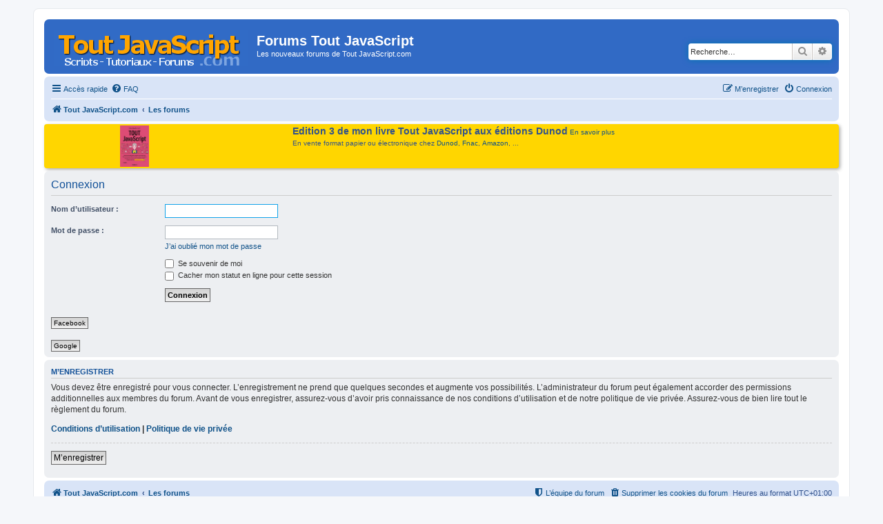

--- FILE ---
content_type: text/html; charset=UTF-8
request_url: https://www.toutjavascript.com/forum/ucp.php?mode=login&sid=42500696dfab3eff7283d6cc49ab9a56
body_size: 4609
content:
<!DOCTYPE html>
<html dir="ltr" lang="fr">
<head>
<meta charset="utf-8" />
<meta http-equiv="X-UA-Compatible" content="IE=edge">
<meta name="viewport" content="width=device-width, initial-scale=1" />

<title>Forums Tout JavaScript - Panneau de l’utilisateur - Connexion</title>

	<link rel="alternate" type="application/atom+xml" title="Flux - Forums Tout JavaScript" href="/forum/app.php/feed?sid=418b27025542e6752bdddf4be183cf13">			<link rel="alternate" type="application/atom+xml" title="Flux - Nouveaux sujets" href="/forum/app.php/feed/topics?sid=418b27025542e6752bdddf4be183cf13">				

<link href="./assets/css/font-awesome.min.css?assets_version=17" rel="stylesheet">
<link href="./styles/prosilver/theme/stylesheet.css?assets_version=17" rel="stylesheet">
<link href="./styles/prosilver/theme/en/stylesheet.css?assets_version=17" rel="stylesheet">
<link href="./styles/styletjs/theme/styletjs.css?assets_version=17" rel="stylesheet">




<!--[if lte IE 9]>
	<link href="./styles/prosilver/theme/tweaks.css?assets_version=17" rel="stylesheet">
<![endif]-->




<script>
	(function(i,s,o,g,r,a,m){i['GoogleAnalyticsObject']=r;i[r]=i[r]||function(){
	(i[r].q=i[r].q||[]).push(arguments)},i[r].l=1*new Date();a=s.createElement(o),
	m=s.getElementsByTagName(o)[0];a.async=1;a.src=g;m.parentNode.insertBefore(a,m)
	})(window,document,'script','//www.google-analytics.com/analytics.js','ga');

	ga('create', 'UA-84779837-1', 'auto');
		ga('send', 'pageview');
</script>

<!-- Global site tag (gtag.js) - Google Analytics -->
<!-- Global site tag (gtag.js) - Google Analytics -->
<script async src="https://www.googletagmanager.com/gtag/js?id=G-RG9CG2MH4K"></script>
<script>
  window.dataLayer = window.dataLayer || [];
  function gtag(){dataLayer.push(arguments);}
  gtag('js', new Date());

  gtag('config', 'G-RG9CG2MH4K');
</script>
<!-- Matomo -->
<script type="text/javascript">
  var _paq = window._paq = window._paq || [];
  /* tracker methods like "setCustomDimension" should be called before "trackPageView" */
  _paq.push(['trackPageView']);
  _paq.push(['enableLinkTracking']);
  (function() {
    var u="//info.mellifere.com/";
    _paq.push(['setTrackerUrl', u+'matomo.php']);
    _paq.push(['setSiteId', '2']);
    var d=document, g=d.createElement('script'), s=d.getElementsByTagName('script')[0];
    g.type='text/javascript'; g.async=true; g.src=u+'matomo.js'; s.parentNode.insertBefore(g,s);
  })();
</script>
<!-- End Matomo Code -->


</head>
<body id="phpbb" class="nojs notouch section-ucp ltr ">


<div id="wrap" class="wrap">
	<a id="top" class="top-anchor" accesskey="t"></a>
	<div id="page-header">
		<div class="headerbar" role="banner">
					<div class="inner">

			<div id="site-description" class="site-description">
				<a id="logo" class="logo" href="https://www.toutjavascript.com" title="Tout JavaScript.com"><span class="site_logo"></span></a>
				<h1>Forums Tout JavaScript</h1>
				<p>Les nouveaux forums de Tout JavaScript.com</p>
				<p class="skiplink"><a href="#start_here">Vers le contenu</a></p>
			</div>

									<div id="search-box" class="search-box search-header" role="search">
				<form action="./search.php?sid=418b27025542e6752bdddf4be183cf13" method="get" id="search">
				<fieldset>
					<input name="keywords" id="keywords" type="search" maxlength="128" title="Recherche par mots-clés" class="inputbox search tiny" size="20" value="" placeholder="Recherche…" />
					<button class="button button-search" type="submit" title="Rechercher">
						<i class="icon fa-search fa-fw" aria-hidden="true"></i><span class="sr-only">Rechercher</span>
					</button>
					<a href="./search.php?sid=418b27025542e6752bdddf4be183cf13" class="button button-search-end" title="Recherche avancée">
						<i class="icon fa-cog fa-fw" aria-hidden="true"></i><span class="sr-only">Recherche avancée</span>
					</a>
					<input type="hidden" name="sid" value="418b27025542e6752bdddf4be183cf13" />

				</fieldset>
				</form>
			</div>
						
			</div>
					</div>
				<div class="navbar" role="navigation">
	<div class="inner">

	<ul id="nav-main" class="nav-main linklist" role="menubar">

		<li id="quick-links" class="quick-links dropdown-container responsive-menu" data-skip-responsive="true">
			<a href="#" class="dropdown-trigger">
				<i class="icon fa-bars fa-fw" aria-hidden="true"></i><span>Accès rapide</span>
			</a>
			<div class="dropdown">
				<div class="pointer"><div class="pointer-inner"></div></div>
				<ul class="dropdown-contents" role="menu">
					
											<li class="separator"></li>
																									<li>
								<a href="./search.php?search_id=unanswered&amp;sid=418b27025542e6752bdddf4be183cf13" role="menuitem">
									<i class="icon fa-file-o fa-fw icon-gray" aria-hidden="true"></i><span>Sujets sans réponse</span>
								</a>
							</li>
							<li>
								<a href="./search.php?search_id=active_topics&amp;sid=418b27025542e6752bdddf4be183cf13" role="menuitem">
									<i class="icon fa-file-o fa-fw icon-blue" aria-hidden="true"></i><span>Sujets actifs</span>
								</a>
							</li>
							<li class="separator"></li>
							<li>
								<a href="./search.php?sid=418b27025542e6752bdddf4be183cf13" role="menuitem">
									<i class="icon fa-search fa-fw" aria-hidden="true"></i><span>Rechercher</span>
								</a>
							</li>
					
											<li class="separator"></li>
																			<li>
								<a href="./memberlist.php?mode=team&amp;sid=418b27025542e6752bdddf4be183cf13" role="menuitem">
									<i class="icon fa-shield fa-fw" aria-hidden="true"></i><span>L’équipe du forum</span>
								</a>
							</li>
																<li class="separator"></li>

									</ul>
			</div>
		</li>

				<li data-skip-responsive="true">
			<a href="/forum/app.php/help/faq?sid=418b27025542e6752bdddf4be183cf13" rel="help" title="Foire aux questions (Questions posées fréquemment)" role="menuitem">
				<i class="icon fa-question-circle fa-fw" aria-hidden="true"></i><span>FAQ</span>
			</a>
		</li>
						
			<li class="rightside"  data-skip-responsive="true">
			<a href="./ucp.php?mode=login&amp;sid=418b27025542e6752bdddf4be183cf13" title="Connexion" accesskey="x" role="menuitem">
				<i class="icon fa-power-off fa-fw" aria-hidden="true"></i><span>Connexion</span>
			</a>
		</li>
					<li class="rightside" data-skip-responsive="true">
				<a href="./ucp.php?mode=register&amp;sid=418b27025542e6752bdddf4be183cf13" role="menuitem">
					<i class="icon fa-pencil-square-o  fa-fw" aria-hidden="true"></i><span>M’enregistrer</span>
				</a>
			</li>
						</ul>

	<ul id="nav-breadcrumbs" class="nav-breadcrumbs linklist navlinks" role="menubar">
						<li class="breadcrumbs">
							<span class="crumb"  itemtype="http://data-vocabulary.org/Breadcrumb" itemscope=""><a href="https://www.toutjavascript.com" itemprop="url" data-navbar-reference="home"><i class="icon fa-home fa-fw" aria-hidden="true"></i><span itemprop="title">Tout JavaScript.com</span></a></span>
										<span class="crumb"  itemtype="http://data-vocabulary.org/Breadcrumb" itemscope=""><a href="./index.php?sid=418b27025542e6752bdddf4be183cf13" itemprop="url" accesskey="h" data-navbar-reference="index"><span itemprop="title">Les forums</span></a></span>

								</li>
		
					<li class="rightside responsive-search">
				<a href="./search.php?sid=418b27025542e6752bdddf4be183cf13" title="Voir les options de recherche avancée" role="menuitem">
					<i class="icon fa-search fa-fw" aria-hidden="true"></i><span class="sr-only">Rechercher</span>
				</a>
			</li>
			</ul>

	</div>
</div>
	</div>

	<style type="text/css">
		#introTJS {
			padding: 2px 8px;
			background-color: #FFD600;
		 /*	background-color: #eee; */
			margin-top:4px;
			margin-bottom:4px;
			border-radius: 4px;
			box-shadow: 2px 2px 5px #aaa;
			display: flex;
			justify-content: space-around;
  flex-flow: row;
  align-items: stretch;
		}

		#introTJS > img {
			vertical-align: top;
			margin-right:15px;
		}
		#introTJS > div {
			margin-left:4px;
			margin-right:4px;
		}
		span.introTJStitre {
			font-weight:bold;
			font-size:14px;
		}
	</style>

  <div id="introTJS">
		<a href="/livre/index.php"><img src="https://www.toutjavascript.com/livre/toutjavascript3.jpg" width="" height="60" title="Tout JavaScript - Edition 3 - Dunod"></a>

		<div><span class="introTJStitre">Edition 3 de mon livre Tout JavaScript aux éditions Dunod</span>	<a href="/livre/index.php">En savoir plus</a>
			<br>
			<span style="display:block; margin-top: 4px;">En vente format papier ou électronique chez <a href="https://www.dunod.com/sciences-techniques/tout-javascript-2" target="_blank">Dunod</a>, <a href="https://livre.fnac.com/a13991951/Olivier-Hondermarck-Tout-Javascript" target="_blank">Fnac</a>, <a href="https://amzn.to/3X1REst" target="_blank">Amazon</a>, ...</span>



		</div>

		<div style="clear:both"></div>
	</div>


	
	<a id="start_here" class="anchor"></a>
	<div id="page-body" class="page-body" role="main">
		
		
<form action="./ucp.php?mode=login&amp;sid=418b27025542e6752bdddf4be183cf13" method="post" id="login" data-focus="username">
<div class="panel">
	<div class="inner">

	<div class="content">
		<h2 class="login-title">Connexion</h2>

		<fieldset class="fields1">
				<dl>
			<dt><label for="username">Nom d’utilisateur :</label></dt>
			<dd><input type="text" tabindex="1" name="username" id="username" size="25" value="" class="inputbox autowidth" /></dd>
		</dl>
		<dl>
			<dt><label for="password">Mot de passe :</label></dt>
			<dd><input type="password" tabindex="2" id="password" name="password" size="25" class="inputbox autowidth" autocomplete="off" /></dd>
							<dd><a href="./ucp.php?mode=sendpassword&amp;sid=418b27025542e6752bdddf4be183cf13">J’ai oublié mon mot de passe</a></dd>									</dl>
						<dl>
			<dd><label for="autologin"><input type="checkbox" name="autologin" id="autologin" tabindex="4" /> Se souvenir de moi</label></dd>			<dd><label for="viewonline"><input type="checkbox" name="viewonline" id="viewonline" tabindex="5" /> Cacher mon statut en ligne pour cette session</label></dd>
		</dl>
		
		<input type="hidden" name="redirect" value="./ucp.php?mode=login&amp;sid=418b27025542e6752bdddf4be183cf13" />

		<dl>
			<dt>&nbsp;</dt>
			<dd><input type="hidden" name="sid" value="418b27025542e6752bdddf4be183cf13" />
<input type="hidden" name="redirect" value="index.php" />
<input type="submit" name="login" tabindex="6" value="Connexion" class="button1" /></dd>
		</dl>
		</fieldset>
	</div>

			<div class="content">
		<dl>
		<dt>&nbsp;</dt>
		<dd><a href="https://www.toutjavascript.com/forum/ucp.php?mode=login&sid=418b27025542e6752bdddf4be183cf13&login=external&oauth_service=facebook" class="button2">Facebook</a></dd>
	</dl>
		<dl>
		<dt>&nbsp;</dt>
		<dd><a href="https://www.toutjavascript.com/forum/ucp.php?mode=login&sid=418b27025542e6752bdddf4be183cf13&login=external&oauth_service=google" class="button2">Google</a></dd>
	</dl>
	</div>
		</div>
</div>


	<div class="panel">
		<div class="inner">

		<div class="content">
			<h3>M’enregistrer</h3>
			<p>Vous devez être enregistré pour vous connecter. L’enregistrement ne prend que quelques secondes et augmente vos possibilités. L’administrateur du forum peut également accorder des permissions additionnelles aux membres du forum. Avant de vous enregistrer, assurez-vous d’avoir pris connaissance de nos conditions d’utilisation et de notre politique de vie privée. Assurez-vous de bien lire tout le règlement du forum.</p>
			<p><strong><a href="./ucp.php?mode=terms&amp;sid=418b27025542e6752bdddf4be183cf13">Conditions d’utilisation</a> | <a href="./ucp.php?mode=privacy&amp;sid=418b27025542e6752bdddf4be183cf13">Politique de vie privée</a></strong></p>
			<hr class="dashed" />
			<p><a href="./ucp.php?mode=register&amp;sid=418b27025542e6752bdddf4be183cf13" class="button2">M’enregistrer</a></p>
		</div>

		</div>
	</div>

</form>

			</div>


<div id="page-footer" class="page-footer" role="contentinfo">
	<div class="navbar" role="navigation">
	<div class="inner">

	<ul id="nav-footer" class="nav-footer linklist" role="menubar">
		<li class="breadcrumbs">
							<span class="crumb"><a href="https://www.toutjavascript.com" data-navbar-reference="home"><i class="icon fa-home fa-fw" aria-hidden="true"></i><span>Tout JavaScript.com</span></a></span>									<span class="crumb"><a href="./index.php?sid=418b27025542e6752bdddf4be183cf13" data-navbar-reference="index"><span>Les forums</span></a></span>					</li>
		
				<li class="rightside">Heures au format <span title="Europe/Paris">UTC+01:00</span></li>
							<li class="rightside">
				<a href="./ucp.php?mode=delete_cookies&amp;sid=418b27025542e6752bdddf4be183cf13" data-ajax="true" data-refresh="true" role="menuitem">
					<i class="icon fa-trash fa-fw" aria-hidden="true"></i><span>Supprimer les cookies du forum</span>
				</a>
			</li>
												<li class="rightside" data-last-responsive="true">
				<a href="./memberlist.php?mode=team&amp;sid=418b27025542e6752bdddf4be183cf13" role="menuitem">
					<i class="icon fa-shield fa-fw" aria-hidden="true"></i><span>L’équipe du forum</span>
				</a>
			</li>
							</ul>

	</div>
</div>

	<div class="copyright">
				Développé par <a href="https://www.phpbb.com/">phpBB</a>&reg; Forum Software &copy; phpBB Limited
		<br />Traduit par <a href="http://www.phpbb-fr.com">phpBB-fr.com</a>		 | Style par toutjavascript.com
						

<div style='min-height:100px; text-align:center; margin:12px;'>

</div>
		
	</div>

	<div id="darkenwrapper" class="darkenwrapper" data-ajax-error-title="Erreur AJAX" data-ajax-error-text="Quelque chose s’est mal passé lors du traitement de votre demande." data-ajax-error-text-abort="Requête annulée par l’utilisateur." data-ajax-error-text-timeout="Votre demande a expiré. Essayez à nouveau." data-ajax-error-text-parsererror="Quelque chose s’est mal passé lors du traitement de votre demande et le serveur a renvoyé une réponse invalide.">
		<div id="darken" class="darken">&nbsp;</div>
	</div>

	<div id="phpbb_alert" class="phpbb_alert" data-l-err="Erreur" data-l-timeout-processing-req="Délai d’attente de la demande dépassé.">
		<a href="#" class="alert_close">
			<i class="icon fa-times-circle fa-fw" aria-hidden="true"></i>
		</a>
		<h3 class="alert_title">&nbsp;</h3><p class="alert_text"></p>
	</div>
	<div id="phpbb_confirm" class="phpbb_alert">
		<a href="#" class="alert_close">
			<i class="icon fa-times-circle fa-fw" aria-hidden="true"></i>
		</a>
		<div class="alert_text"></div>
	</div>
</div>

</div>

<div>
	<a id="bottom" class="anchor" accesskey="z"></a>
	</div>

<script type="text/javascript" src="./assets/javascript/jquery.min.js?assets_version=17"></script>
<script type="text/javascript" src="./assets/javascript/core.js?assets_version=17"></script>



<script type="text/javascript" src="./styles/prosilver/template/forum_fn.js?assets_version=17"></script>
<script type="text/javascript" src="./styles/prosilver/template/ajax.js?assets_version=17"></script>




<script type="text/javascript">
</script>

</body>
</html>


--- FILE ---
content_type: text/css
request_url: https://www.toutjavascript.com/forum/styles/styletjs/theme/styletjs.css?assets_version=17
body_size: 234
content:
/* Style Perso */

body {
	color: #31528C;
	
}
span.site_logo {
	background-image: url(/gif/logo01.gif);	
	width: 280px;
	left: 60px;
}

div.headerbar {
	background-color:#316AC5;
	background-image:none;	
}

div.forabg, div.forumbg {
	background-color:#316AC5;
	background-image:none;	
}

ul.topiclist {
	background-image:none;	
}

div.navbar {
	background-color: #d9e4f7;
}

div.panel {
	background-color:#edeff2;
}